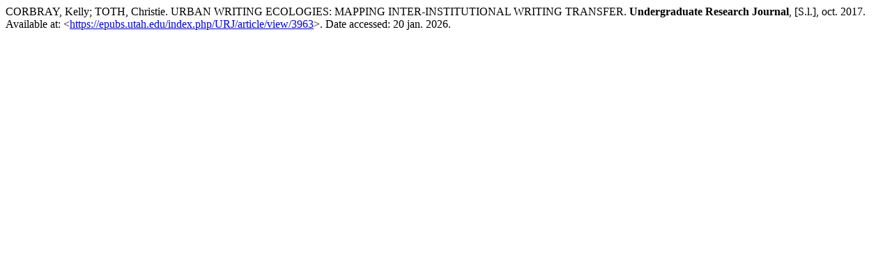

--- FILE ---
content_type: text/html
request_url: https://epubs.utah.edu/index.php/URJ/article/cite/3963/AbntCitationPlugin
body_size: 302
content:
<!-- epubs minsk live -->
							CORBRAY, Kelly; 						TOTH, Christie.
 URBAN WRITING ECOLOGIES: MAPPING INTER-INSTITUTIONAL WRITING TRANSFER.
<strong>Undergraduate Research Journal</strong>, [S.l.], oct. 2017.
Available at: &lt;<a href="https://epubs.utah.edu/index.php/URJ/article/view/3963" target="_new">https://epubs.utah.edu/index.php/URJ/article/view/3963</a>&gt;. Date accessed: 20 jan. 2026.
